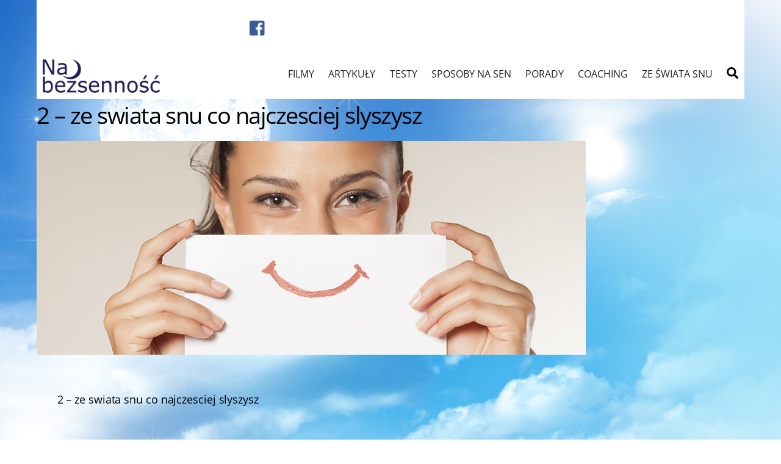

--- FILE ---
content_type: application/javascript
request_url: https://nabezsennosc.pl/wp-content/plugins/zepool/assets/js/zepool.js?ver=692a2129687cc29b4bdc96c65c435ed8
body_size: 1334
content:
$(function () {
    zepool_pagination();
    $('.zepool-items input[type="range"]').on('click', function () {
        var $t = $(this);
        $t.parent().parent().find('.zepool-range-value').html($t.val());
        enableNext();
    }).on('touchmove', function () {
        var $t = $(this);
        $t.parent().parent().find('.zepool-range-value').html($t.val());
    }).on('change', function () {
        var $t = $(this);
        $t.parent().parent().find('.zepool-range-value').html($t.val());
    });
    $('.zepool-minus').on('click', function () {
        var $t = $(this);
        var min = parseInt($t.parent().find('input').attr('min'));
        var current = parseInt($t.parent().find('input').val());
        if (current > min) {
            current--;
            $t.parent().find('input').val(current);
            $t.parent().parent().find('.zepool-range-value').html(current);
            enableNext();
        }
    });
    $('.zepool-plus').on('click', function () {
        var $t = $(this);
        var max = parseInt($t.parent().find('input').attr('max'));
        var current = parseInt($t.parent().find('input').val());
        if (current < max) {
            current++;
            $t.parent().find('input').val(current);
            $t.parent().parent().find('.zepool-range-value').html(current);
            enableNext();
        }
    });
    $('.zepool-hour-user').on('click', function () {
        $(this).val('');
    }).on('keyup', function () {
        var $t = $(this);
        var value = parseInt($t.val());
        if (value < 0 || value > 23 || isNaN(value)) {
            $t.val('00');
        } else {
            if (value < 10) value = '0' + value;
            $t.val(value);
            enableNext();
        }
    });
    $('.zepool-minute-user').on('click', function () {
        $(this).val('');
    }).on('keyup', function () {
        var $t = $(this);
        var value = parseInt($t.val());
        if (value % 5 !== 0) value = Math.ceil(value / 5) * 5;
        if (value < 0 || value > 55 || isNaN(value)) {
            $t.val('00');
        } else {
            if (value < 10) value = '0' + value;
            $t.val(value);
            enableNext();
        }
    });
    $('.zepool-hour-plus').on('click', function () {
        var $t = $(this);
        var min = parseInt($t.parent().find('input').attr('min'));
        var max = parseInt($t.parent().find('input').attr('max'));
        var current = parseInt($t.parent().find('input').val());
        if (isNaN(current)) current = 0;
        if (current >= min && current < max) {
            current++;
            if (current < 10) current = '0' + current;
            $t.parent().find('input').val(current);
        } else {
            if (min < 10) min = '0' + min;
            $t.parent().find('input').val(min);
        }
        enableNext();
    });
    $('.zepool-hour-minus').on('click', function () {
        var $t = $(this);
        var min = parseInt($t.parent().find('input').attr('min'));
        var max = parseInt($t.parent().find('input').attr('max'));
        var current = parseInt($t.parent().find('input').val());
        if (isNaN(current)) current = 0;
        if (current > min && current <= max) {
            current--;
            if (current < 10) current = '0' + current;
            $t.parent().find('input').val(current);
        } else {
            if (max < 10) max = '0' + max;
            $t.parent().find('input').val(max);
        }
        enableNext();
    });
    $('.zepool-minute-plus').on('click', function () {
        var $t = $(this);
        var min = parseInt($t.parent().find('input').attr('min'));
        var max = parseInt($t.parent().find('input').attr('max'));
        var current = parseInt($t.parent().find('input').val());
        if (isNaN(current)) current = 0;
        if (current >= min && current < max) {
            current += 5;
            if (current < 10) current = '0' + current;
            $t.parent().find('input').val(current);
        } else {
            if (min < 10) min = '0' + min;
            $t.parent().find('input').val(min);
        }
        enableNext();
    });
    $('.zepool-minute-minus').on('click', function () {
        var $t = $(this);
        var min = parseInt($t.parent().find('input').attr('min'));
        var max = parseInt($t.parent().find('input').attr('max'));
        var current = parseInt($t.parent().find('input').val());
        if (isNaN(current)) current = 0;
        if (current > min && current <= max) {
            current -= 5;
            if (current < 10) current = '0' + current;
            $t.parent().find('input').val(current);
        } else {
            if (max < 10) max = '0' + max;
            $t.parent().find('input').val(max);
        }
        enableNext();
    });
    $('.zepool-items input[type="text"]').on('keyup', function () {
        enableNext();
    });
    $('.zepool-items input').on('change', function () {
        var type = $(this).attr('type');
        if (type === 'radio') {
            setNextQuestion($(this).attr('id'));
            enableNext();
        } else if (type === 'checkbox') {
            var tmp = 0;
            $(this).parent().parent().find('input[type=checkbox]').each(function () {
                var $t = $(this);
                if ($t.is(':checked')) {
                    tmp++;
                }
            });
            if (tmp <= 0) {
                $('.zepool-next').addClass('zepool-disabled');
                $('.zepool-finish').addClass('zepool-disabled');
            } else {
                enableNext();
                $('.zepool-finish').removeClass('zepool-disabled');
            }
        } else {
            enableNext();
        }
    });
    $('.zepool-next').on('click', function () {
        if (!$(this).hasClass('zepool-disabled')) {
            var $current = $('.zepool-current');
            $current
                .attr('data-show', 0)
                .attr('data-answered', 1)
                .removeClass('zepool-current')
                .hide();
            zepool_setNext();
            if (parseInt($current.attr('data-number')) === 1) {
                first();
            }
        }
    });
    $('.zepool-prev').on('click', function () {
        if (!$(this).hasClass('zepool-disabled')) {
            var $current = $('.zepool-current');
            $current
                .attr('data-show', 1)
                .attr('data-answered', 0)
                .removeClass('zepool-current')
                .hide();
            zepool_setPrev($current.attr('data-number'));
        }
    });
    $('.zepool-finish').on('click', function () {
        if (!$(this).hasClass('zepool-disabled')) {
            result();
        }
    });
});

function setNextQuestion(id) {
    var tmp = id.split('_');
    var parent = tmp[1];
    var item = tmp[2];
    $('.zepool-item[data-parent="' + parent + '"]').attr('data-show', 0);
    $('.zepool-item[data-parent="' + parent + '"][data-item="' + item + '"]').attr('data-show', 1);
}

function enableNext() {
    $('.zepool-next').removeClass('zepool-disabled');
    $('.zepool-finish').removeClass('zepool-disabled');
}

function getAnswered() {
    var nb = 0;
    $('.zepool-item').each(function () {
        var $t = $(this);
        if (parseInt($t.attr('data-answered')) === 1) {
            nb++;
        }
    });
    return nb + 1;
}

function zepool_pagination() {
    var $items = $('.zepool-item');
    var nb = 0;
    $items.each(function () {
        var $t = $(this);
        if (parseInt($t.attr('data-show')) === 1) {
            nb++;
        } else if (parseInt($t.attr('data-answered')) === 1) {
            nb++;
        }
    });

    var percent = parseInt(getAnswered() / nb * 100);
    if (getAnswered() === 1) percent = 0;
    if (percent > 100) percent = 100;
    var $status = $('.zepool-status');
    $status.find('.zepool-percent').html(percent + '%');
    $status.find('.zepool-bar-line').css('width', percent + '%');
    $('.zepool-current').find('.number').html(getAnswered() + '.');
    if (percent === 100) {
        $('.zepool-next').hide();
        $('.zepool-finish').show();
    }
}

function zepool_setNext() {
    $('.zepool-item').each(function () {
        var $t = $(this);
        if (parseInt($t.attr('data-show')) === 1) {
            $t.addClass('zepool-current')
                .fadeIn();
            return false;
        }
    });
    $('.zepool-prev').show();
    $('.zepool-next').addClass('zepool-disabled');
    $('.zepool-finish').addClass('zepool-disabled');
    zepool_pagination();
    goTotop();
}

function zepool_setPrev(nb) {
    var nb_tmp = 1;
    $('.zepool-item').each(function () {
        var $t = $(this);
        if (parseInt($t.attr('data-answered')) === 1 && nb !== parseInt($t.attr('data-number'))) {
            nb_tmp = $t.attr('data-number');
        }
    });

    $('.zepool-item[data-number=' + nb_tmp + ']')
        .addClass('zepool-current')
        .attr('data-show', 1)
        .attr('data-answered', 0)
        .fadeIn()
        .find('.zepool-range-value').html('');
    if (parseInt($('.zepool-current').attr('data-number')) === 1) {
        $('.zepool-prev').hide();
    }
    if ($('.zepool-item[data-number=' + nb_tmp + ']').attr('data-type') === 'range') {
        $('.zepool-next').show().removeClass('zepool-disabled');
    } else {
        $('.zepool-next').show().addClass('zepool-disabled');
    }
    $('.zepool-finish').hide().addClass('zepool-disabled');

    $('.zepool-item[data-number=' + nb + '] input').prop('checked', false);
    $('.zepool-item[data-number=' + nb + '] input[type="text"]').val('');
    var tmp_1 = $('.zepool-item[data-number=' + nb + '] input[type=range]');
    var min_1 = tmp_1.attr('min');
    tmp_1.val(min_1);

    $('.zepool-item[data-number=' + nb + '] input[type=number]').val('00');

    $('.zepool-item[data-number=' + nb_tmp + '] input').prop('checked', false);
    $('.zepool-item[data-number=' + nb_tmp + '] input[type="text"]').val('');
    var tmp_2 = $('.zepool-item[data-number=' + nb_tmp + '] input[type=range]');
    var min_2 = tmp_2.attr('min');
    tmp_2.val(min_2);

    $('.zepool-item[data-number=' + nb_tmp + '] input[type=number]').val('00');
    zepool_pagination();
    goTotop();
}

function goTotop() {
    $('html,body').animate({scrollTop: $('#zepool').offset().top - 97}, 1000);
    return false;
}

function result() {
    var data = new FormData();
    data.append('myData', $('#zepool-form').serialize());
    data.append('token', $('#token').val());
    data.append('id', $('#zepool_id').val());

    $.ajax({
        type: "POST",
        url: '/wp-content/plugins/zepool/ajax.php',
        data: data,
        processData: false,
        contentType: false,
        cache: false,
        'success': function (res) {
            $('.zepool-items').html(res);
        }
    });
}

function first() {
    var data = new FormData();
    data.append('action', 'first');
    data.append('token', $('#token').val());
    data.append('id', $('#zepool_id').val());

    $.ajax({
        type: "POST",
        url: '/wp-content/plugins/zepool/ajax.php',
        data: data,
        processData: false,
        contentType: false,
        cache: false,
        'success': function () {}
    });
}